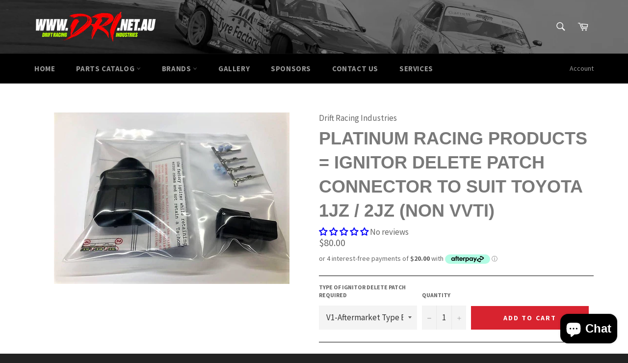

--- FILE ---
content_type: text/html
request_url: https://placement-api.afterpay.com/?mpid=driftri.myshopify.com&placementid=null&pageType=product&zoid=9.0.85
body_size: 694
content:

  <!DOCTYPE html>
  <html>
  <head>
      <link rel='icon' href='data:,' />
      <meta http-equiv="Content-Security-Policy"
          content="base-uri 'self'; default-src 'self'; font-src 'self'; style-src 'self'; script-src 'self' https://cdn.jsdelivr.net/npm/zoid@9.0.85/dist/zoid.min.js; img-src 'self'; connect-src 'self'; frame-src 'self'">
      <title></title>
      <link rel="preload" href="/index.js" as="script" />
      <link rel="preload" href="https://cdn.jsdelivr.net/npm/zoid@9.0.85/dist/zoid.min.js" integrity="sha384-67MznxkYtbE8teNrhdkvnzQBmeiErnMskO7eD8QwolLpdUliTdivKWx0ANHgw+w8" as="script" crossorigin="anonymous" />
      <div id="__AP_DATA__" hidden>
        {"errors":{"mcr":null},"mcrResponse":{"data":{"errors":[],"config":{"mpId":"driftri.myshopify.com","createdAt":"2023-09-28T23:29:28.901284295Z","updatedAt":"2025-11-13T23:12:16.484966675Z","config":{"consumerLending":{"metadata":{"shouldForceCache":false,"isProductEnabled":false,"updatedAt":"2025-11-13T23:12:16.484923254Z","version":0},"details":{}},"interestFreePayment":{"metadata":{"shouldForceCache":false,"isProductEnabled":true,"updatedAt":"2025-11-13T23:12:16.484902403Z","version":0},"details":{"maximumAmount":{"amount":"4000.00","currency":"AUD"},"cbt":{"enabled":true,"countries":["NZ"],"limits":{}}}},"merchantAttributes":{"metadata":{"shouldForceCache":false,"isProductEnabled":true,"updatedAt":"2025-11-13T23:12:16.484930374Z","version":0},"details":{"analyticsEnabled":true,"tradingCountry":"AU","storeURI":"https://dri.net.au/","tradingName":"drift racing industries","vpuf":false}},"onsitePlacements":{"metadata":{"version":0},"details":{"onsitePlacements":{}}},"cashAppPay":{"metadata":{"shouldForceCache":false,"isProductEnabled":false,"updatedAt":"2025-11-13T23:12:16.484959215Z","version":0},"details":{"enabledForOrders":false,"integrationCompleted":false}},"promotionalData":{"metadata":{"version":0},"details":{"consumerLendingPromotions":[]}}}}},"errors":null,"status":200},"brand":"afterpay","meta":{"version":"0.35.4"}}
      </div>
  </head>
  <body></body>
  <script src="/index.js" type="application/javascript"></script>
  </html>
  